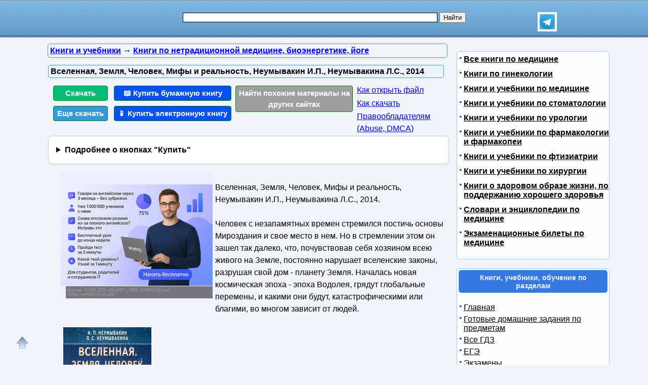

--- FILE ---
content_type: text/html; charset=utf-8
request_url: https://obuchalka.org/20210204128994/vselennaya-zemlya-chelovek-mifi-i-realnost-neumivakin-i-p-neumivakina-l-s-2014.html
body_size: 18825
content:
<!DOCTYPE html>
<html lang="ru">
<head>
<meta charset="UTF-8">
<meta name="viewport" content="width=device-width, initial-scale=1">
<base href="https://obuchalka.org/"><title>Вселенная, Земля, Человек, Мифы и реальность, Неумывакин И.П., Неумывакина Л.С., 2014</title><meta name="description" content="Скачать бесплатно pdf, djvu и купить бумажную и электронную книгу по лучшей цене со скидкой: Вселенная, Земля, Человек, Мифы и реальность, Неумывакин И.П., Неумывакина Л.С., 2014. Человек с незапамятных времен стремился постичь основы Мироздания и свое место в нем. Но в стремлении этом он зашел так далеко, что, почувствовав себя хозяином всею живого на Земле, постоянно нарушает вселенские законы, разрушая свой дом - планету Земля. Началась новая космическая эпоха - эпоха Водолея, грядут глобальные перемены, и какими они будут"><meta name="keywords" content="Неумывакин, Неумывакина, биоэнергетика, философия, эзотерика, мироздание" /><link href="/favicon.ico" rel="shortcut icon" type="image/x-icon" /><link rel="stylesheet" href="/templates/obuchalka/s169-min.css" type="text/css" /><link rel="canonical" href="https://obuchalka.org/20210204128994/vselennaya-zemlya-chelovek-mifi-i-realnost-neumivakin-i-p-neumivakina-l-s-2014.html"><meta name="revisit-after" content="1 days"><meta name="rating" content="safe for kids"><meta property="og:title" content="Вселенная, Земля, Человек, Мифы и реальность, Неумывакин И.П., Неумывакина Л.С., 2014"><meta property="og:type" content="book"><meta property="og:url" content="https://obuchalka.org/20210204128994/vselennaya-zemlya-chelovek-mifi-i-realnost-neumivakin-i-p-neumivakina-l-s-2014.html"><meta property="og:image" content="https://obuchalka.org/img/knigi/altmed/1289/128994.jpg"><meta property="og:description" content="Скачать бесплатно pdf, djvu и купить бумажную и электронную книгу по лучшей цене со скидкой: Вселенная, Земля, Человек, Мифы и реальность, Неумывакин И.П., Неумывакина Л.С., 2014. Человек с незапамятных времен стремился постичь основы Мироздания и свое место в нем. Но в стремлении этом он зашел так далеко, что, почувствовав себя хозяином всею живого на Земле, постоянно нарушает вселенские законы, разрушая свой дом - планету Земля. Началась новая космическая эпоха - эпоха Водолея, грядут глобальные перемены, и какими они будут"><meta property="og:site_name" content="Obuchalka.org - все для школьников, студентов, учащихся, преподавателей и родителей"><style>
ul#relateditemlist, ul#neweritemlist, ul#olderitemlist{
background-color: white;
}
ul#relateditemlist a, ul#neweritemlist a, ul#olderitemlist a {
  color: blue;
  font-weight: normal;
}
ul#relateditemlist a:hover, ul#neweritemlist a:hover, ul#olderitemlist a:hover {
  font-weight: normal;
}

details {
  background-color: #fff;
  border: 1px solid #ccc;
  border-radius: 8px;
  padding: 15px;
  margin-bottom: 10px;
  box-shadow: 0 2px 4px rgba(0, 0, 0, 0.05);
  transition: all 0.3s ease;
}
summary {
  cursor: pointer;
  font-size: 16px;
  font-weight: bold;
  outline: none;
}



/* контейнер для кнопок */
.buttons-group {
  display: flex;
  flex-wrap: wrap;
  gap: 8px;                /* расстояние между кнопками */
}

/* базовый стиль кнопок */
.btndwn {
  display: inline-block;
  padding: 0.6em 1.2em;
  font-size: 0.95rem;
  font-weight: 500;
  text-align: center;
  text-decoration: none;
  border-radius: 4px;       /* скругление */
  color: #fff;
  transition: opacity .2s;
}
.btndwn:hover {
  opacity: 0.85;
}

/* основная зелёная кнопка */
.btndwngrn {
  background-color: #27ae60;
}

/* второстепенная кнопка «Еще скачать» */
#clickdwn1 {
  background-color: #3498db;
}

/* кнопка «Смотреть» */
#read3 {
  background-color: #e67e22;
}

.btndwnblue-new{background-color: #0050F4 !important;}/*#008dfd #0110ea*/
.btnartsrch-new{background-color: #9E9E9E !important;}

</style>
<style>
ul.bc-list{margin:0;padding:0;list-style:none}ul.bc-list li{display:inline;margin:0;padding:0;list-style:none}
a#gotop{position:fixed;bottom:20px;left:20px;width:24px;height:24px;padding:12px;margin:0;text-decoration:none;display:none}
@media(min-width:890px){a#gotop{display:inline}}
a.btndwn,a.btndwn2{font-weight:bold;display:block;color:white;text-decoration:none;text-align:center;border:1px solid #008300}
a.btndwn{background:#07BB79;padding:3px;border-radius:4px;width:100px;float:left;margin:5px 2px}
a.btndwn2{background:#07BB79 repeat scroll;border:1px solid #07BB79;border-radius:4px;box-shadow:0 0 1px #000000;font-size:18px;padding:12px 20px;text-shadow:1px 1px 1px #009900;width:80px;margin:0 auto}
a.btndwn:hover,a.btndwn:active,a.btndwn2:hover,a.btndwn2:active{background:#0CC782}

a.btndwngrn{padding:3px;background:#009900;background:-moz-linear-gradient(top, #16CE16 0, #009900 100%);background:-webkit-gradient(linear, left top, left bottom, color-stop(0, #16CE16), color-stop(100%, #009900));background:-webkit-linear-gradient(top, #16CE16 0, #009900 100%);background:-o-linear-gradient(top, #16CE16 0, #009900 100%);background:-ms-linear-gradient(top, #16CE16 0, #009900 100%);background:linear-gradient(to bottom, #16CE16 0, #009900 100%);border:1px solid #008300}
a.btndwngrn:hover,a.btndwngrn:active,a.btndwngrn:hover,a.btndwngrn:active{background:-moz-linear-gradient(top, #16CE16 30%, #009900 100%);background:-webkit-gradient(linear, left top, left bottom, color-stop(30%, #16CE16), color-stop(100%, #009900));background:-webkit-linear-gradient(top, #16CE16 30%, #009900 100%);background:-o-linear-gradient(top, #16CE16 30%, #009900 100%);background:-ms-linear-gradient(top, #16CE16 30%, #009900 100%);background:linear-gradient(to bottom, #16CE16 30%, #009900 100%);cursor:pointer}

a.btndwnblue{padding:3px;background:#0110ea;background:-moz-linear-gradient(top, #008dfd 0, #0110ea 100%);background:-webkit-gradient(linear, left top, left bottom, color-stop(0, #008dfd), color-stop(100%, #0110ea));background:-webkit-linear-gradient(top, #008dfd 0, #0110ea 100%);background:-o-linear-gradient(top, #008dfd 0, #0110ea 100%);background:-ms-linear-gradient(top, #008dfd 0, #0110ea 100%);background:linear-gradient(to bottom, #008dfd 0, #0110ea 100%);border:1px solid #076bd2}
a.btndwnblue:hover,a.btndwnblue:active,a.btndwnblue:hover,a.btndwnblue:active{background:-moz-linear-gradient(top, #008dfd 30%, #0110ea 100%);background:-webkit-gradient(linear, left top, left bottom, color-stop(30%, #008dfd), color-stop(100%, #0110ea));background:-webkit-linear-gradient(top, #008dfd 30%, #0110ea 100%);background:-o-linear-gradient(top, #008dfd 30%, #0110ea 100%);background:-ms-linear-gradient(top, #008dfd 30%, #0110ea 100%);background:linear-gradient(to bottom, #008dfd 30%, #0110ea 100%);cursor:pointer}

a.btnartsrch{padding:3px;background:#4A8EE4;background:-moz-linear-gradient(top, #509AF9 0, #4A8EE4 100%);background:-webkit-gradient(linear, left top, left bottom, color-stop(0, #509AF9), color-stop(100%, #4A8EE4));background:-webkit-linear-gradient(top, #509AF9 0, #4A8EE4 100%);background:-o-linear-gradient(top, #509AF9 0, #4A8EE4 100%);background:-ms-linear-gradient(top, #509AF9 0, #4A8EE4 100%);background:linear-gradient(to bottom, #509AF9 0, #4A8EE4 100%);border:1px solid #076bd2}
a.btnartsrch:hover,a.btnartsrch:active,a.btnartsrch:hover,a.btnartsrch:active{background:-moz-linear-gradient(top, #509AF9 30%, #4A8EE4 100%);background:-webkit-gradient(linear, left top, left bottom, color-stop(30%, #509AF9), color-stop(100%, #4A8EE4));background:-webkit-linear-gradient(top, #509AF9 30%, #4A8EE4 100%);background:-o-linear-gradient(top, #509AF9 30%, #4A8EE4 100%);background:-ms-linear-gradient(top, #509AF9 30%, #4A8EE4 100%);background:linear-gradient(to bottom, #509AF9 30%, #4A8EE4 100%);cursor:pointer}

a.btnlink{margin:2px 2px;display:block}
#o1{display:none;position:fixed;left:0px;top:0px;width:100%;height:100%;text-align:center;z-index:1000;background-color:#AAA;filter:progid:DXImageTransform.Microsoft.Alpha(opacity=60);-moz-opacity:0.6;-khtml-opacity:0.6;opacity:0.6;zoom:1;}#o2{display:none;position:fixed;width:300px;height:360px;margin:0;left:5px;top:10px;background-color:#fff;padding:10px;text-align:center;border:solid 2px #09C;border-radius:5px;z-index:1001}#o2 ul{text-align:left}a.bttn{display:inline-block;color:white;text-decoration:none;padding:2px 6px;outline:none;border-width:2px 0;border-style:solid none;border-color:#60a3d8 #2970a9 #2970a9 #60a3d8;border-radius:6px;background:#60a3d8;transition:0.2s}a.bttn:hover{background:#5796c8}a.bttn:active{background:#9dc7e7}
#rekartright{float:right;display:block;margin:5px 25px 5px 5px;width:1px;padding:0}@media screen and (max-width:539px){#rekartright{margin:5px 0;float:none}}
#rekartleft{float:left;display:block;margin:5px 5px 5px 25px;width:1px;padding:0}@media screen and (max-width:539px){#rekartleft{margin:5px 0;float:none}}
</style>
<script async src="https://www.googletagmanager.com/gtag/js?id=UA-5868370-22"></script>
<script>
  window.dataLayer = window.dataLayer || [];
  function gtag(){dataLayer.push(arguments);}
  gtag('js', new Date());

  gtag('config', 'UA-5868370-22');
</script>

<script>
var gbookid='',d=document,actHeight=400,actWidth=320,buybookid="";
function mkAct(act,no)
{
if(act==1){gtag('event', 'art', { 'event_category': 'clickdwn', 'event_label': '128994' } );}

return true;
}
function overlay(retval){var d=document,el1=d.getElementById("o1"),el2=d.getElementById("o2");if(el1.style.display=="none"){el1.style.display="block";el2.style.display="block";} else{el1.style.display="none";el2.style.display="none";}return retval;}
function concathtml(idt,idf){var d=document,el=d.getElementById(idf);if(el) d.getElementById(idt).innerHTML=d.getElementById(idt).innerHTML+el.innerHTML;}
function oncllnk(){var d=document,bsrct="/naback/slot/4",rd=d.getElementById('reladv'),inbt=d.getElementById('inbt'); if(rd) rd.innerHTML="";concathtml('reladv','relateditemlist');concathtml('reladv','neweritemlist');concathtml('reladv','olderitemlist');if(inbt) inbt.innerHTML='<iframe name="nbt" id="nbt" width="300" height="100" src="' + bsrct + '" style="position:relative;top:0;left:0;" scrolling="no" marginwidth="0" marginheight="0" frameborder="0" vspace="0" hspace="0" allowTransparency="true"></iframe>';overlay(true);}
function addtofav(a)
{var w=window,d=document,doc_url=d.location,s=d.createElement('div').style;var isFirefox35=((navigator.userAgent.toLowerCase().indexOf('firefox')!=-1)&&(s.wordWrap!==undefined)&&(s.MozTransform!==undefined));try
{w.external.AddFavorite(doc_url,""+d.title);}
catch(e)
{if((typeof(opera)=="object")||(w.opera)||(isFirefox35))
{a.href=doc_url;a.rel="sidebar";a.title=""+d.title;return true;}
else alert('Нажмите Ctrl-D для добавления в избранное/закладки');}
return false;}
</script>
</head>
<body>

<div id="nhead">
	<div id="nhead-wrap">
		<div id="nlogo"><a href="/"><img src="/images/shared.png" alt="Учебники, ГДЗ, решебники, ЕГЭ, ГИА, экзамены, книги." title="Учебники, ГДЗ, решебники, ЕГЭ, ГИА, экзамены, книги."></a></div>
		<div id="nsearchtop"><div style="display:flex"><form action="/search.html?view=search" method="get" target="_blank" style="width:90%"><input type="text" name="text" value="" id="nsearchtop-input"><input type="hidden" name="searchid" value=""><input type="hidden" name="l10n" value="ru"><input type="hidden" name="reqenc" value="utf-8"><input type="hidden" name="web" value="0"> <input type="submit" value="Найти"></form><a href="https://t.me/uchebniki_ege_oge" rel="nofollow noopener" target="_blank"><img src="/images/telegram_logo.svg" alt="Обучалка в Телеграм" title="Обучалка в Телеграм" style="width:30px;height:30px;border:4px solid white" width="30" height="30"></a></div></div>
	</div>
</div>
<div class="clearfloat"></div>
<div id="wrapper">
	<div id="page">
		<div id="content">
<div class="scc-path">
<ul itemscope itemtype="http://schema.org/BreadcrumbList" class="bc-list"><li itemprop="itemListElement" itemscope itemtype="http://schema.org/ListItem">
<a itemprop="item" href="/knigi/">
<span itemprop="name">Книги и учебники</span></a>
<meta itemprop="position" content="1"> &rarr; 
</li>
<li itemprop="itemListElement" itemscope itemtype="http://schema.org/ListItem">
<a itemprop="item" href="/knigi-po-netradicionnoi-medicine-bioenergetike-ioge/">
<span itemprop="name">Книги по нетрадиционной медицине, биоэнергетике, йоге</span></a>
<meta itemprop="position" content="2">
</li>
</ul></div>	
	
<script>gtag('event', 'artnotlocked', { 'event_category': 's1-c159', 'event_label': '128994' } );</script>
<div class="artwrap"><div class="art"><h1>Вселенная, Земля, Человек, Мифы и реальность, Неумывакин И.П., Неумывакина Л.С., 2014</h1><div class="artnav"></div><div style="width:120px; float:left"><a class="btndwn" href="https://fileskachat.com/file/80835_803cfb63f31a76381aaec82428eaa229.html" rel="nofollow" target="_blank" onclick="return oncllnk();">Скачать</a><a id="clickdwn1" class="btndwn" style="margin-left:2px" href="https://obuchalka.org/20210204128994/vselennaya-zemlya-chelovek-mifi-i-realnost-neumivakin-i-p-neumivakina-l-s-2014.html#download" onclick="return mkAct(1,1);">Еще скачать</a></div>
<script>
buybookid='/buy/128994#bumajnaya';
</script>
<div style="width:240px;float:left"><a class="btndwn btndwnblue-new" style="margin-left:2px;width:224px" href="/buy/128994#bumajnaya" rel="nofollow" target="_blank">📖 Купить бумажную книгу</a><a class="btndwn btndwnblue-new" style="margin-left:2px;width:224px" href="/buy/128994#elektronnaya" rel="nofollow" target="_blank">📱 Купить электронную книгу</a></div><div style="width:240px;float:left"><a class="btndwn btnartsrch-new" style="margin-left:2px;width:224px" href="/searchdoc/128994" rel="nofollow" target="_blank">Найти похожие материалы на других сайтах</a></div><div style="width:180px;float:left"><a class="btnlink" style="margin-left:2px" target="_blank" href="/2013050871087/kak-razarhivirovat-i-otkrit-fail.html?utm_source=nashol&utm_medium=kak-otkrit&utm_campaign=kak-otkrit">Как открыть файл</a><a class="btnlink" style="margin-left:2px" target="_blank" href="/2013050671045/instrukciya-po-skachivaniu-failov.html?utm_source=nashol&utm_medium=kak-skachat&utm_campaign=kak-skachat">Как скачать</a><a class="btnlink" style="margin-left:2px" href="/2014011675342/informaciya-dlya-pravoobladatelei.html" rel="nofollow" target="_blank">Правообладателям (Abuse, DMСA)</a></div><div class="clearfloat"></div><details><summary>Подробнее о кнопках "Купить"</summary> <p>По кнопкам "<b>Купить бумажную книгу</b>" или "<b>Купить электронную книгу</b>" можно купить в официальных магазинах эту книгу, если она имеется в продаже, или похожую книгу. Результаты поиска формируются при помощи поисковых систем Яндекс и Google на основании названия и авторов книги.</p><p>Наш сайт не занимается продажей книг, этим занимаются вышеуказанные магазины. Мы лишь даем пользователям возможность найти эту или похожие книги в этих магазинах.</p><p>Список книг, которые предлагают магазины, можно увидеть перейдя на одну из страниц покупки, для этого надо нажать на одну из этих кнопок.</p></details><div class="content-article-text"><!--noindex-->
<div id="rekartleft"></div>
<!--/noindex-->
<br />Вселенная, Земля, Человек, Мифы и реальность, Неумывакин И.П., Неумывакина Л.С., 2014. <br /><br />Человек с незапамятных времен стремился постичь основы Мироздания и свое место в нем. Но в стремлении этом он зашел так далеко, что, почувствовав себя хозяином всею живого на Земле, постоянно нарушает вселенские законы, разрушая свой дом - планету Земля. Началась новая космическая эпоха - эпоха Водолея, грядут глобальные перемены, и какими они будут, катастрофическими или благими, во многом зависит от людей.<br /><br /><img src="/img/knigi/altmed/1289/128994.jpg" class="img-align" width="174" height="250" alt="Вселенная, Земля, Человек, Мифы и реальность, Неумывакин И.П., Неумывакина Л.С., 2014" title="Вселенная, Земля, Человек, Мифы и реальность, Неумывакин И.П., Неумывакина Л.С., 2014" /><br /><br /><br /><strong>БИОЭНЕРГЕТИЧЕСКАЯ СУЩНОСТЬ ЧЕЛОВЕКА.</strong><br />В последнее время биоэнергетика привлекает все большее внимание людей, пытающихся понять сущность человеческого бытия. Нам представляется, что наиболее приемлемой теорией, объясняющей этот процесс, является электромагнитная теория, теория Мироздания, предложенная В.Д. Шабетником. Суть этой науки заключается в том, что весь окружающий нас мир состоит из фрактальной структуры (фрактус — «дробный», «ломаный»), фундаментом которой является электрический заряд, но не масса. Масса — продукт образования электрическими зарядами (электронами, протонами, кварками и др.) всех геометрических форм физических объектов. <br /><br /><strong>СОДЕРЖАНИЕ.</strong><br /><strong>БИОЭНЕРГЕТИЧЕСКАЯ СУЩНОСТЬ ЧЕЛОВЕКА.</strong><br /><strong>ИНФОРМАЦИЯ ВЫСШЕГО КОСМИЧЕСКОГО РАЗУМА.&nbsp;&nbsp; &nbsp;</strong>&nbsp;&nbsp; &nbsp;<br />Послание людям Земли Бога Создателя Мира — Всевышнею Бога Создателя Миров.<br />Наука о Космосе.&nbsp;&nbsp; &nbsp;&nbsp;&nbsp; &nbsp;&nbsp;&nbsp; &nbsp;&nbsp;&nbsp; &nbsp;&nbsp;&nbsp; &nbsp;&nbsp;&nbsp; &nbsp;<br />Структура Космоса.&nbsp;&nbsp; &nbsp;&nbsp;&nbsp; &nbsp;&nbsp;&nbsp; &nbsp;&nbsp;&nbsp; &nbsp;&nbsp;&nbsp; &nbsp;<br />О Боге и его организме.&nbsp;&nbsp; &nbsp;&nbsp;&nbsp; &nbsp;&nbsp;&nbsp; &nbsp;&nbsp;&nbsp; &nbsp;&nbsp;&nbsp; &nbsp;&nbsp;&nbsp; &nbsp;&nbsp;&nbsp; &nbsp;&nbsp;&nbsp; &nbsp;<br />Устройство Духовного мира и иерархия Богов.<br />О Боге.&nbsp;&nbsp; &nbsp;&nbsp;&nbsp; &nbsp;<br />О каналах информации в Духовном мире.&nbsp;&nbsp; &nbsp;<br />О Боге над планетой обитания.&nbsp;&nbsp; &nbsp;&nbsp;&nbsp; &nbsp;&nbsp;&nbsp; &nbsp;&nbsp;&nbsp; &nbsp;&nbsp;&nbsp; &nbsp;&nbsp;&nbsp; &nbsp;<br />О Божках и строе во имя каждого человека.&nbsp;&nbsp; &nbsp;<br />О существовании Духовного мира Космоса, науке и законах в Космосе.&nbsp;&nbsp; &nbsp;<br />Об орбитах и обители человеческих душ.&nbsp;&nbsp; &nbsp;&nbsp;&nbsp; &nbsp;&nbsp;&nbsp; &nbsp;&nbsp;&nbsp; &nbsp;<br />Обращение Бога Энергии к людям планеты Земля.&nbsp;&nbsp; &nbsp;&nbsp;&nbsp; &nbsp;<br />Жизнь человека в Космосе.<br />Цивилизации на планете Земля.&nbsp;&nbsp; &nbsp;&nbsp;&nbsp; &nbsp;&nbsp;&nbsp; &nbsp;<br />Предупреждение о глобальных катаклизмах на Земле.&nbsp;&nbsp; &nbsp;&nbsp;&nbsp; &nbsp;<br />О ядерных взрывах на Земле.&nbsp;&nbsp; &nbsp;&nbsp;&nbsp; &nbsp;&nbsp;&nbsp; &nbsp;&nbsp;&nbsp; &nbsp;&nbsp;&nbsp; &nbsp;&nbsp;&nbsp; &nbsp;&nbsp;&nbsp; &nbsp;&nbsp;&nbsp; &nbsp;&nbsp;&nbsp; &nbsp;&nbsp;&nbsp; &nbsp;&nbsp;&nbsp; &nbsp;&nbsp;&nbsp; &nbsp;&nbsp;&nbsp; &nbsp;&nbsp;&nbsp; &nbsp;Обращение к людям Иисуса Христа.&nbsp;&nbsp; &nbsp;&nbsp;&nbsp; &nbsp;&nbsp;&nbsp; &nbsp;&nbsp;&nbsp; &nbsp;&nbsp;&nbsp; &nbsp;&nbsp;&nbsp; &nbsp;&nbsp;&nbsp; &nbsp;&nbsp;&nbsp; &nbsp;&nbsp;&nbsp; &nbsp;&nbsp;&nbsp; &nbsp;<br />Обращение Бога мира к людям Земли.&nbsp;&nbsp; &nbsp;&nbsp;&nbsp; &nbsp;&nbsp;&nbsp; &nbsp;&nbsp;&nbsp; &nbsp;&nbsp;&nbsp; &nbsp;&nbsp;&nbsp; &nbsp;&nbsp;&nbsp; &nbsp;&nbsp;&nbsp; &nbsp;&nbsp;&nbsp; &nbsp;&nbsp;&nbsp; &nbsp;<br />Предостережения людям Земли.&nbsp;&nbsp; &nbsp;&nbsp;&nbsp; &nbsp;&nbsp;&nbsp; &nbsp;&nbsp;&nbsp; &nbsp;&nbsp;&nbsp; &nbsp;&nbsp;&nbsp; &nbsp;&nbsp;&nbsp; &nbsp;<br />О значении Луны для человечества Земли.&nbsp;&nbsp; &nbsp;&nbsp;&nbsp; &nbsp;&nbsp;&nbsp; &nbsp;&nbsp;&nbsp; &nbsp;&nbsp;&nbsp; &nbsp;<br />Запретные темы для людей в науке и технике.&nbsp;&nbsp; &nbsp;&nbsp;&nbsp; &nbsp;&nbsp;&nbsp; &nbsp;&nbsp;&nbsp; &nbsp;&nbsp;&nbsp; &nbsp;&nbsp;&nbsp; &nbsp;&nbsp;&nbsp; &nbsp;&nbsp;&nbsp; &nbsp;<br />О возможностях развития цивилизации.&nbsp;&nbsp; &nbsp;&nbsp;&nbsp; &nbsp;&nbsp;&nbsp; &nbsp;&nbsp;&nbsp; &nbsp;&nbsp;&nbsp; &nbsp;&nbsp;&nbsp; &nbsp;&nbsp;&nbsp; &nbsp;&nbsp;&nbsp; &nbsp;<br />Будущее планеты Земля.&nbsp;&nbsp; &nbsp;&nbsp;&nbsp; &nbsp;&nbsp;&nbsp; &nbsp;&nbsp;&nbsp; &nbsp;&nbsp;&nbsp; &nbsp;&nbsp;&nbsp; &nbsp;&nbsp;&nbsp; &nbsp;&nbsp;&nbsp; &nbsp;&nbsp;&nbsp; &nbsp;<br />Что будет происходить на планете Земля в течение 1999 -2002 гг.&nbsp;&nbsp; &nbsp;&nbsp;&nbsp; &nbsp;&nbsp;&nbsp; &nbsp;&nbsp;&nbsp; &nbsp;&nbsp;&nbsp; &nbsp;<br />О геопатогенных излучениях — энергетических потоках «Земля Небо», «Небо Земля». <br />Причины раковых заболеваний.&nbsp;&nbsp; &nbsp;&nbsp;&nbsp; &nbsp;&nbsp;&nbsp; &nbsp;&nbsp;&nbsp; &nbsp;&nbsp;&nbsp; &nbsp;&nbsp;&nbsp; &nbsp;&nbsp;&nbsp; &nbsp;&nbsp;&nbsp; &nbsp;&nbsp;&nbsp; &nbsp;<br />Главный закон Космоса.&nbsp;&nbsp; &nbsp;<br />Что такое раковая болезнь? Ее возникновение и лечение.&nbsp;&nbsp; &nbsp;<br />О контактерах, экстрасенсах и ясновидящих.&nbsp;&nbsp; &nbsp;&nbsp;&nbsp; &nbsp;&nbsp;&nbsp; &nbsp;&nbsp;&nbsp; &nbsp;&nbsp;&nbsp; &nbsp;&nbsp;&nbsp; &nbsp;<br />Неопознанные летающие объекты (НЛО).&nbsp;&nbsp; &nbsp;&nbsp;&nbsp; &nbsp;<br />Информация о народе майя.&nbsp;&nbsp; &nbsp;&nbsp;&nbsp; &nbsp;&nbsp;&nbsp; &nbsp;&nbsp;&nbsp; &nbsp;&nbsp;&nbsp; &nbsp;&nbsp;&nbsp; &nbsp;&nbsp;&nbsp; &nbsp;&nbsp;&nbsp; &nbsp;<br />Что такое «Шамбала».&nbsp;&nbsp; &nbsp;<br />Что такое «Тунгусский метеорит».&nbsp;&nbsp; &nbsp;&nbsp;&nbsp; &nbsp;<br />Общие законы Космоса.&nbsp;&nbsp; &nbsp;&nbsp;&nbsp; &nbsp;&nbsp;&nbsp; &nbsp;<br />Законы Телесной жизни.&nbsp;&nbsp; &nbsp;&nbsp;&nbsp; &nbsp;&nbsp;&nbsp; &nbsp;&nbsp;&nbsp; &nbsp;&nbsp;&nbsp; &nbsp;&nbsp;&nbsp; &nbsp;&nbsp;&nbsp; &nbsp;&nbsp;&nbsp; &nbsp;<br />Другие формы Телесной жизни.<br />Микромир. Простейшие организмы.&nbsp;&nbsp; &nbsp;&nbsp;&nbsp; &nbsp;&nbsp;&nbsp; &nbsp;&nbsp;&nbsp; &nbsp;&nbsp;&nbsp; &nbsp;&nbsp;&nbsp; &nbsp;&nbsp;&nbsp; &nbsp;&nbsp;&nbsp; &nbsp;&nbsp;&nbsp; &nbsp;<br />Дополнение к теме о космическом пространстве.&nbsp;&nbsp; &nbsp;<br />Послание людям Земли Всевышнего Бога Создателя Миров в связи с наступлением нового тысячелетия.&nbsp;&nbsp; &nbsp;&nbsp;&nbsp; &nbsp;&nbsp;&nbsp; &nbsp;&nbsp;&nbsp; &nbsp;&nbsp;&nbsp; &nbsp;<br /><strong>ЗАКЛЮЧЕНИЕ.&nbsp;&nbsp; &nbsp;</strong><br />Эзотерика — религия - наука.<br />Человек и его место в Мироздании.<br /><br />
<br><div id="download"></div>
<div class="rekl-download-art">
<div id="yandex_rtb_R-A-1957248-2" style="min-height:250px"></div>
</div>
<br><span class="download-text">Бесплатно скачать электронную книгу в удобном формате, смотреть и читать:</span>

<br><a href="https://fileskachat.com/file/80835_803cfb63f31a76381aaec82428eaa229.html" class="link-in-content" style="font-weight:bold;" rel="nofollow" target="_blank" onclick="return oncllnk();">Скачать книгу Вселенная, Земля, Человек, Мифы и реальность, Неумывакин И.П., Неумывакина Л.С., 2014</a> - fileskachat.com, быстрое и бесплатное скачивание.<br><br><a href="https://fileskachat.com/file/80835_803cfb63f31a76381aaec82428eaa229.html" rel="nofollow" class="btndwn2" style="width:200px;padding:10px 10px;font-size:18px" target="_blank" onclick="return oncllnk();">Скачать djvu</a><br><span>Ниже можно купить эту книгу, если она есть в продаже, и похожие книги по лучшей цене со скидкой с доставкой по всей России.</span><a class="btndwn btndwnblue" style="width:200px;float:none;height:33px;margin: 0 auto; padding:10px 10px;font-size:22px" href="/buy/128994#bumajnaya" rel="nofollow" target="_blank">Купить книги</a><div class="clearfloat"></div><br><div style="float:left;height:40px;margin: 0 20px"><a href="/2013050671045/instrukciya-po-skachivaniu-failov.html" target="_blank">Как скачать файл</a></div> <div style="float:left;height:40px;margin: 0 20px"><a href="/2013050871087/kak-razarhivirovat-i-otkrit-fail.html" target="_blank">Как открыть файл</a></div> <div style="float:left;height:40px;margin: 0 20px"><a href="/2014011675342/informaciya-dlya-pravoobladatelei.html" rel="nofollow" target="_blank">Правообладателям</a></div> <div class="clearfloat"></div><br>
<div id="read"></div><br><a class="link-in-content" onclick="return oncllnk();" target="_blank" href="https://yadi.sk/i/Lzk0I2tFsd4dhw" title="Вселенная, Земля, Человек, Мифы и реальность, Неумывакин И.П., Неумывакина Л.С., 2014">Скачать</a>
 - djvu - Яндекс.Диск.<div class="artdat1" style="margin-top:30px">Дата публикации: <time datetime="2021-02-04T13:06:30+0000">04.02.2021 13:06 UTC</time></div>
<br>
<!--noindex-->
<div class="clearfloat"> </div>
<br/>
<div id="yashare" class="ya-share2" data-yashareL10n="ru" data-services="vkontakte,odnoklassniki,moimir,viber,telegram,skype,twitter" data-yashareTheme="counter" data-limit="9"></div>
<br/>
<!--/noindex-->

<br>
<br>
<!--noindex-->
<b>Теги:</b> 
<!--/noindex-->
<a href="/tag/neumivakin/" title="Неумывакин" rel="tag">Неумывакин</a> :: <a href="/tag/neumivakina/" title="Неумывакина" rel="tag">Неумывакина</a> :: <a href="/tag/bioenergetika/" title="биоэнергетика" rel="tag">биоэнергетика</a> :: <a href="/tag/filosofiya/" title="философия" rel="tag">философия</a> :: <a href="/tag/ezoterika/" title="эзотерика" rel="tag">эзотерика</a> :: <a href="/tag/mirozdanie/" title="мироздание" rel="tag">мироздание</a><br><br><div class="rel-block"><hr />
<h3 class="related">Смотрите также учебники, книги и учебные материалы:</h3><ul id="relateditemlist" style="list-style: none; background-color: #f2f4fb;"><li style="display: flex; flex-direction: row; margin-top: 10px; border-radius: 4px; padding: 8px; box-sizing: border-box; background: white;"><a href="/20210204128988/bioenergeticheskaya-suschnost-cheloveka-mifi-i-realnost-neumivakin-i-p-2012.html"><img src="/img/knigi/altmed/1289/128988.jpg" alt="Биоэнергетическая сущность человека, Мифы и реальность, Неумывакин И.П., 2012" width="150" height="220" style="width: 150px; height: auto;"></a><div style="display: flex; flex-direction: column; padding-left: 10px"><a href="/20210204128988/bioenergeticheskaya-suschnost-cheloveka-mifi-i-realnost-neumivakin-i-p-2012.html">Биоэнергетическая сущность человека, Мифы и реальность, Неумывакин И.П., 2012</a></div></li><li style="display: flex; flex-direction: row; margin-top: 10px; border-radius: 4px; padding: 8px; box-sizing: border-box; background: white;"><a href="/20251211173885/tolkovii-slovar-po-okkultizmu-ezoterike-i-parapsihologii-stepanov-a-m.html"><img src="/img/slovar/slovari/1738/173885.jpg" alt="Толковый словарь по оккультизму, эзотерике и парапсихологии, Степанов А.М." width="150" height="220" style="width: 150px; height: auto;"></a><div style="display: flex; flex-direction: column; padding-left: 10px"><a href="/20251211173885/tolkovii-slovar-po-okkultizmu-ezoterike-i-parapsihologii-stepanov-a-m.html">Толковый словарь по оккультизму, эзотерике и парапсихологии, Степанов А.М.</a></div></li><li style="display: flex; flex-direction: row; margin-top: 10px; border-radius: 4px; padding: 8px; box-sizing: border-box; background: white;"><a href="/20250712171321/kritika-chistogo-razuma-kant-i-1994.html"><img src="/img/knigi/filosofiya/1713/171321.jpg" alt="Критика чистого разума, Кант И., 1994" width="150" height="220" style="width: 150px; height: auto;"></a><div style="display: flex; flex-direction: column; padding-left: 10px"><a href="/20250712171321/kritika-chistogo-razuma-kant-i-1994.html">Критика чистого разума, Кант И., 1994</a></div></li><li style="display: flex; flex-direction: row; margin-top: 10px; border-radius: 4px; padding: 8px; box-sizing: border-box; background: white;"><a href="/20250312169149/ioga-vse-sekreti-krasoti-omolojeniya-zdorovya-matveev-s-a-2015.html"><img src="/img/knigi/altmed/1691/169149.jpg" alt="Йога, Все секреты красоты, омоложения, здоровья, Матвеев С.А., 2015" width="150" height="220" style="width: 150px; height: auto;"></a><div style="display: flex; flex-direction: column; padding-left: 10px"><a href="/20250312169149/ioga-vse-sekreti-krasoti-omolojeniya-zdorovya-matveev-s-a-2015.html">Йога, Все секреты красоты, омоложения, здоровья, Матвеев С.А., 2015</a></div></li></ul><div id="neweritemtitle">Следующие учебники и книги:</div><ul id="neweritemlist" style="list-style: none; background-color: #f2f4fb;"><li style="display: flex; flex-direction: row; margin-top: 10px; border-radius: 4px; padding: 8px; box-sizing: border-box; background: white;"><a href="/20210207129060/ioga-evtimov-v-1986.html"><img src="/img/knigi/altmed/1290/129060.jpg" alt="Йога, Евтимов В., 1986" width="150" height="220" style="width: 150px; height: auto;"></a><div style="display: flex; flex-direction: column; padding-left: 10px"><a href="/20210207129060/ioga-evtimov-v-1986.html">Йога, Евтимов В., 1986</a></div></li><li style="display: flex; flex-direction: row; margin-top: 10px; border-radius: 4px; padding: 8px; box-sizing: border-box; background: white;"><a href="/20210207129043/chelovek-i-zakoni-ego-jizni-mifi-i-realnost-neumivakin-i-p-2014.html"><img src="/img/knigi/altmed/1290/129043.jpg" alt="Человек и законы его жизни, Мифы и реальность, Неумывакин И.П., 2014" width="150" height="220" style="width: 150px; height: auto;"></a><div style="display: flex; flex-direction: column; padding-left: 10px"><a href="/20210207129043/chelovek-i-zakoni-ego-jizni-mifi-i-realnost-neumivakin-i-p-2014.html">Человек и законы его жизни, Мифы и реальность, Неумывакин И.П., 2014</a></div></li><li style="display: flex; flex-direction: row; margin-top: 10px; border-radius: 4px; padding: 8px; box-sizing: border-box; background: white;"><a href="/20210207129039/uprajneniya-iogi-dlya-glaz-iog-ramanantata-2011.html"><img src="/img/knigi/altmed/1290/129039.jpg" alt="Упражнения йоги для глаз, Йог Раманантата, 2011" width="150" height="220" style="width: 150px; height: auto;"></a><div style="display: flex; flex-direction: column; padding-left: 10px"><a href="/20210207129039/uprajneniya-iogi-dlya-glaz-iog-ramanantata-2011.html">Упражнения йоги для глаз, Йог Раманантата, 2011</a></div></li><li style="display: flex; flex-direction: row; margin-top: 10px; border-radius: 4px; padding: 8px; box-sizing: border-box; background: white;"><a href="/20210205129013/ioga-dlya-vseh-put-k-zdorovu-kristensen-e-2012.html"><img src="/img/knigi/altmed/1290/129013.jpg" alt="Йога для всех, Путь к здоровью, Кристенсэн Э., 2012" width="150" height="220" style="width: 150px; height: auto;"></a><div style="display: flex; flex-direction: column; padding-left: 10px"><a href="/20210205129013/ioga-dlya-vseh-put-k-zdorovu-kristensen-e-2012.html">Йога для всех, Путь к здоровью, Кристенсэн Э., 2012</a></div></li></ul><div id="olderitemtitle">Предыдущие статьи:</div><ul id="olderitemlist" style="list-style: none; background-color: #f2f4fb;"><li style="display: flex; flex-direction: row; margin-top: 10px; border-radius: 4px; padding: 8px; box-sizing: border-box; background: white;"><a href="/20210203128954/sekret-vechnoi-molodosti-ioga-dervishei-laor-i-griffnt-e-t-tiloh-e-2010.html"><img src="/img/knigi/altmed/1289/128954.jpg" alt="Секрет вечной молодости, Йога дервишей, Лаор И., Гриффнт Э.Т., Тилох Э., 2010" width="150" height="220" style="width: 150px; height: auto;"></a><div style="display: flex; flex-direction: column; padding-left: 10px"><a href="/20210203128954/sekret-vechnoi-molodosti-ioga-dervishei-laor-i-griffnt-e-t-tiloh-e-2010.html">Секрет вечной молодости, Йога дервишей, Лаор И., Гриффнт Э.Т., Тилох Э., 2010</a></div></li><li style="display: flex; flex-direction: row; margin-top: 10px; border-radius: 4px; padding: 8px; box-sizing: border-box; background: white;"><a href="/20210203128943/in-ioga-polnii-kurs-ochischenie-i-ozdorovlenie-organizma-na-vseh-urovnyah-klark-b-2019.html"><img src="/img/knigi/altmed/1289/128943.jpg" alt="Инь-йога, полный курс, Очищение и оздоровление организма на всех уровнях, Кларк Б., 2019" width="150" height="220" style="width: 150px; height: auto;"></a><div style="display: flex; flex-direction: column; padding-left: 10px"><a href="/20210203128943/in-ioga-polnii-kurs-ochischenie-i-ozdorovlenie-organizma-na-vseh-urovnyah-klark-b-2019.html">Инь-йога, полный курс, Очищение и оздоровление организма на всех уровнях, Кларк Б., 2019</a></div></li><li style="display: flex; flex-direction: row; margin-top: 10px; border-radius: 4px; padding: 8px; box-sizing: border-box; background: white;"><a href="/20210118128516/metod-aktivacii-celitelnih-tochek-taina-medicini-vostoka-lao-min-koval-d-2019.html"><img src="/img/knigi/altmed/1285/128516.jpg" alt="Метод активации целительных точек, Тайна медицины Востока, Лао Минь, Коваль Д., 2019" width="150" height="220" style="width: 150px; height: auto;"></a><div style="display: flex; flex-direction: column; padding-left: 10px"><a href="/20210118128516/metod-aktivacii-celitelnih-tochek-taina-medicini-vostoka-lao-min-koval-d-2019.html">Метод активации целительных точек, Тайна медицины Востока, Лао Минь, Коваль Д., 2019</a></div></li><li style="display: flex; flex-direction: row; margin-top: 10px; border-radius: 4px; padding: 8px; box-sizing: border-box; background: white;"><a href="/20210117128475/processing-pri-boleznyah-i-travmah-matveev-o-v-2020.html"><img src="/img/knigi/altmed/1284/128475.jpg" alt="Процессинг при болезнях и травмах, Матвеев О.В., 2020" width="150" height="220" style="width: 150px; height: auto;"></a><div style="display: flex; flex-direction: column; padding-left: 10px"><a href="/20210117128475/processing-pri-boleznyah-i-travmah-matveev-o-v-2020.html">Процессинг при болезнях и травмах, Матвеев О.В., 2020</a></div></li></ul><div id="prev_next_buttom"><span class="extranews_priviuospage"><a href="/20210207129062/celitelnoe-plamya-svechi-kulikova-v-n-2010.html" title="Целительное пламя свечи, Куликова В.Н., 2010">&lt;&lt; Предыдущая статья</a></span><span class="extranews_nextpage"><a href="/20210117128473/lechenie-po-bolotovu-na-kajdii-den-kalendar-na-2021-god-bolotov-b-pogojev-g-2020.html" title="Лечение по Болотову на каждый день, Календарь на 2021 год, Болотов Б., Погожев Г., 2020">Следующая статья &gt;&gt;</a></span></div><hr /></div></div><br></div></div><span class="article_separator">&nbsp;</span><br>
			<br><br><div class="clearfloat">&nbsp;</div>
		</div>
		<div id="page-bar-r">
<!--noindex--><div style="margin:0 0 10px;padding:0;width:100%" id="reklright240ya">
<div id="yandex_rtb_R-A-1957248-1"></div>
</div><!--/noindex-->
<div class="sb">
<ul class="relatedcats"><li><a href="/vse-knigi-po-medicine/">Все книги по медицине</a></li><li><a href="/knigi-po-ginekologii/">Книги по гинекологии</a></li><li><a href="/knigi-medicina/">Книги и учебники по медицине</a></li><li><a href="/knigi-po-stomatologii/">Книги и учебники по стоматологии</a></li><li><a href="/knigi-po-urologii/">Книги и учебники по урологии</a></li><li><a href="/knigi-po-farmakologii-farmakopei/">Книги и учебники по фармакологии и фармакопеи</a></li><li><a href="/knigi-po-ftiziatrii/">Книги и учебники по фтизиатрии</a></li><li><a href="/knigi-po-hirurgii/">Книги и учебники по хирургии</a></li><li><a href="/knigi-po-zdorovu/">Книги о здоровом образе жизни, по поддержанию хорошего здоровья</a></li><li><a href="/medicina-medicinskie-slovari-enciklopedii-i-spravochniki/">Словари и энциклопедии по медицине</a></li><li><a href="/ekzameni-po-medicine/">Экзаменационные билеты по медицине</a></li></ul><br /></div><br />

<div class="sb"><h3>Книги, учебники, обучение по разделам</h3><br />
<ul class="menu"><li><a href="/">Главная</a></li><li><a href="/sect/gotovie-domashnie-zadaniya-gdz/">Готовые домашние задания по предметам</a></li><li><a href="/gdz/index.html">Все ГДЗ</a></li><li><a href="/ege/">ЕГЭ</a></li><li><a href="/ekzameni/index.html">Экзамены</a></li><li><a href="/nauka-i-obuchenie/">Наука и обучение, презентации, для преподавателей, школьников и студентов</a></li><li class="active"><a href="/knigi/">Книги и учебники</a><ul><li><a href="/doshkolnikam/">Дошкольникам</a></li><li><span class="separator">Школьникам и студентам</span></li><li><a href="/knigi-po-matematike/">Математика</a></li><li><a href="/knigi-po-russkomu-yaziku/">Русский язык</a></li><li><a href="/knigi-russkaya-literatura/">Литература</a></li><li><a href="/knigi-po-fizike/">Физика</a></li><li><a href="/informatika-i-komputeri/">Информатика и компьютеры</a></li><li><a href="/knigi-po-himii/">Химия</a></li><li><a href="/knigi-po-biologii/">Биология</a></li><li><a href="/knigi-po-politologii/">Политология</a></li><li><a href="/knigi-dlya-detei/">Для детей</a></li><li><a href="/knigi-po-iskusstvovedeniu/">Искусствоведение</a></li><li><a href="/knigi-po-tehnologii/">Технология</a></li><li><a href="/knigi-po-sociologii/">Социология</a></li><li><a href="/knigi-po-pedagogike/">Педагогика</a></li><li><a href="/pravila-dorojnogo-dvijeniya/">Правила дорожного движения</a></li><li><a href="/knigi-po-anatomii/">Анатомия</a></li><li><a href="/knigi-po-botanike/">Ботаника</a></li><li><a href="/hudojestvennaya-literatura/">Художественная литература</a></li><li><a href="/knigi-po-ritorike/">Риторика</a></li><li><a href="/knigi-po-obj/">ОБЖ</a></li><li><a href="/knigi-po-istorii/">История</a></li><li><a href="/knigi-po-chercheniu/">Черчение</a></li><li><a href="/knigi-po-psihologii/">Психология</a></li><li><a href="/knigi-po-filosofii/">Философия</a></li><li><a href="/knigi-urisprudenciya-i-pravo/">Право и юриспруденция</a></li><li><a href="/knigi-po-astronomii/">Астрономия</a></li><li><a href="/knigi-po-fizkulture/">Физкультура</a></li><li><a href="/knigi-po-muzike/">Музыка</a></li><li><a href="/knigi-po-ekologii/">Экология</a></li><li><a href="/knigi-po-religii/">Религия, теология, религиоведение</a></li><li><a href="/knigi-obschestvoznanie/">Обществознание</a></li><li><a href="/knigi-po-paleontologii/">Палеонтология</a></li><li><a href="/knigi-po-geografii/">География</a></li><li><a href="/knigi-po-estestvoznaniu/">Естествознание</a></li><li><a href="/zarubejnaya-literatura/">Зарубежная литература</a></li><li><a href="/knigi-dlya-studentov-i-shkolnikov/">Студентам и школьникам</a></li><li><a href="/knigi-po-kulturologii/">Культурология</a></li><li><a href="/knigi-dlya-roditelei/">Для родителей</a></li><li><a href="/nauchnaya-literatura/">Научная литература</a></li><li><a href="/knigi-po-risovaniu-i-izobrazitelnomu-iskusstvu/">Рисование и изобразительное искусство</a></li><li><a href="/soprotivlenie-materialov/">Сопротивление материалов</a></li><li><span class="separator">Иностранные  языки</span></li><li><a href="/knigi-po-angliiskomu-yaziku/">Английский язык</a></li><li><a href="/knigi-po-francuzskomu-yaziku/">Французский язык</a></li><li><a href="/knigi-po-ispanskomu-yaziku/">Испанский язык</a></li><li><a href="/knigi-po-nemeckomu-yaziku/">Немецкий язык</a></li><li><a href="/knigi-po-italyanskomu-yaziku/">Итальянский язык</a></li><li><a href="/knigi-po-latinskomu-yaziku/">Латинский язык</a></li><li><a href="/knigi-po-ukrainskomu-yaziku/">Украинский язык</a></li><li><a href="/knigi-po-belorusskomu-yaziku/">Белорусский язык</a></li><li><a href="/knigi-po-armyanskomu-yaziku/">Армянский язык</a></li><li><a href="/knigi-po-tatarskomu-yaziku/">Татарский язык</a></li><li><a href="/knigi-po-uzbekskomu-yaziku/">Узбекский язык</a></li><li><a href="/knigi-po-koreiskomu-yaziku/">Корейский язык</a></li><li><a href="/knigi-po-krimsko-tatarskomu-yaziku/">Крымско-татарский язык</a></li><li><a href="/knigi-po-azerbaidjanskomu-yaziku/">Азербайджанский язык</a></li><li><a href="/knigi-po-arabskomu-yaziku/">Арабский язык</a></li><li><a href="/knigi-po-tureckomu-yaziku/">Турецкий язык</a></li><li><a href="/knigi-po-kazahskomu-yaziku/">Казахский язык</a></li><li><a href="/knigi-po-grecheskomu-yaziku/">Греческий язык</a></li><li><a href="/knigi-po-latishskomu-yaziku/">Латышский язык</a></li><li><a href="/knigi-po-polskomu-yaziku/">Польский язык</a></li><li><a href="/knigi-po-portugalskomu-yaziku/">Португальский язык</a></li><li><a href="/knigi-po-cheshskomu-yaziku/">Чешский язык</a></li><li><a href="/knigi-po-shvedskomu-yaziku/">Шведский язык</a></li><li><a href="/knigi-po-yaponskomu-yaziku/">Японский язык</a></li><li><a href="/knigi-po-donskim-kazachim-govoram/">Донской казачий говор</a></li><li><a href="/knigi-po-ivritu/">Иврит</a></li><li><a href="/knigi-po-kitaiskomu-yaziku/">Китайский язык</a></li><li><a href="/knigi-po-finskomu-yaziku/">Финский язык</a></li><li><a href="/knigi-po-yazikoznaniu/">Языкознание</a></li><li><a href="/knigi-po-gruzinskomu-yaziku/">Грузинский язык</a></li><li><a href="/knigi-po-kirgizskomu-yaziku/">Киргизский язык</a></li><li><a href="/knigi-po-turkmenskomu-yaziku/">Туркменский язык</a></li><li><a href="/knigi-po-karakalpakskomu-yaziku/">Каракалпакский язык</a></li><li><a href="/knigi-po-tadjikskomu-yaziku/">Таджикский язык</a></li><li><span class="separator">Экономика</span></li><li><a href="/knigi-po-menedjmentu/">Менеджмент</a></li><li><a href="/knigi-po-marketingu/">Маркетинг</a></li><li><a href="/knigi-po-ekonomike/">Экономика</a></li><li><a href="/knigi-po-finansam/">Финансы</a></li><li><a href="/knigi-po-buhgalterii/">Бухгалтерия</a></li><li><a href="/knigi-po-biznesu/">Бизнес</a></li><li><a href="/knigi-po-predprinimatelstvu/">Предпринимательство</a></li><li><a href="/knigi-po-tovarovedeniu/">Товароведение</a></li><li><span class="separator">Прочее</span></li><li><a href="/knigi-po-ezoterike/">Эзотерика</a></li><li><a href="/knigi-dlya-fotolubitelei/">Фотолюбителям</a></li><li><a href="/hobbi-i-razvlecheniya/">Хобби и развлечения</a></li><li><a href="/knigi-po-elektronike-i-elektrotehnike/">Электроника и электротехника</a></li><li><a href="/knigi-po-farmakologii-farmakopei/">Фармакология, фармакопея</a></li><li><a href="/knigi-po-nanotehnologiyam/">Нанотехнологии</a></li><li><a href="/knigi-dlya-avtomobilistov-avtolubitelei/">Автомобили, для автомобилистов, автолюбителей</a></li><li><a href="/knigi-o-samoletah-samoletostroenii/">Самолеты, самолетостроение</a></li><li><a href="/knigi-dlya-ohotnikov-ob-ohote/">Охотникам</a></li><li><a href="/knigi-o-mobilnih-telefonah/">Мобильные телефоны</a></li><li><a href="/knigi-po-stroitelstvu-i-remontu/">Строительство и ремонт</a></li><li><a href="/knigi-po-tehnologiyam-obrabotki-tkani/">Технологии обработки ткани</a></li><li><a href="/knigi-po-tehnologiyam-obrabotki-pischevih-produktov/">Технологии обработки пищевых продуктов</a></li><li><a href="/knigi-po-tehnologiyam-obrabotki-drevesini/">Технологии обработки древесины</a></li><li><a href="/knigi-po-tehnologii-selskohozyaistvennogo-proizvodstva/">Технологии сельскохозяйственного производства</a></li><li><a href="/knigi-po-geologii/">Геология</a></li><li><a href="/zakaz-knig/">Заказ книг</a></li><li><a href="/java-knigi/">Java книги</a></li><li><a href="/knigi-po-mashinostroeniu/">Машиностроение</a></li><li><a href="/knigi-dlya-jenschin/">Для женщин</a></li><li><a href="/20100228176/kupit-knigu.html">Купить книги</a></li><li><a href="/razvitie-sposobnostei/">Развитие способностей</a></li><li><a href="/knigi-o-shahmatah-shahmatistah/">Шахматы, шахматисты</a></li><li><a href="/knigi-po-programmirovaniu/">Программирование</a></li><li><a href="/knigi-medicina/">Медицина</a></li><li><a href="/knigi-dlya-specslujb-o-specslujbah/">Спецслужбам и о спецслужбах</a></li><li id="current" class="active"><a href="/knigi-po-netradicionnoi-medicine-bioenergetike-ioge/">Нетрадиционная медицина, биоэнергетика, йога</a></li><li><a href="/fantastika/">Фантастика</a></li><li><a href="/knigi-1s-predpriyatie-7-7-8-x/">1С Предприятие 7.7, 8.x</a></li><li><a href="/knigi-po-veb-dizainu-css-html-sozdanie-veb-saitov-verstka-stili-razmetka-web-stranic/">Веб-дизайн, CSS, HTML</a></li><li><a href="/knigi-dlya-mujchin/">Для мужчин</a></li><li><a href="/knigi-dlya-ribolovov/">Рыболовам</a></li><li><a href="/knigi-po-seksu-erotike/">Эротика, секс</a></li><li><a href="/slovari-enciklopedii/">Словари, энциклопедии</a></li><li><a href="/knigi-bezopasnost/">Безопасность</a></li><li><a href="/knigi-po-kulinarii/">Кулинария</a></li><li><a href="/knigi-po-boevim-iskusstvam/">Боевые искусства</a></li></ul></li><li><a href="/elektronnie-slovari/index.html">Энциклопедии, словари, справочники</a></li><li><a href="/vse-knigi/">Все книги</a></li><li><a href="/informaciya-o-saite/">Другое</a></li><li><a href="/search.html?view=search">Найти</a></li><li><a href="/obratnaya-svyaz/administrator-html.html">Обратная связь</a></li></ul><br /></div><br />
			
<div class="sb"><h3>Не нашёл? Найди:</h3><br />
<div class="search">
<form action="index.php" method="post">
<input name="searchword" id="mod_search_searchword" maxlength="20" class="inputbox" type="text" size="20" value="search"  onblur="if(this.value=='') this.value='search';" onfocus="if(this.value=='search') this.value='';" /><input type="submit" value="Найти" class="button" onclick="this.form.searchword.focus();"/>	<input type="hidden" name="task"   value="search" />
	<input type="hidden" name="option" value="com_search" />
</form>
</div>
<br /></div><br />
<br>2026-01-14 23:38:53<br><br>			<div class="clearfloat">&nbsp;</div>
		</div>
		<div class="clearfloat">&nbsp;</div>
	</div>
<div class="clearfloat">&nbsp;</div>

<div id="footer">
<p style="font-size:14px">
<a href="/obratnaya-svyaz/administrator-html.html" rel="nofollow">Контакты<br><br>Contact us, DMCA, Abuse.</a><br><br><a href="/" title="Учебники и Книги">Obuchalka.org</a> Учебники, книги, учебные материалы. Все для школьников, студентов, учащихся, преподавателей и родителей.<br> © Obuchalka.org. 2026</p>
</div>
</div>

<div id="dmes2"></div>
<script>
(function()
{
var d=document,docElem=d.documentElement,w=window,initDone=false,b=d.body;

function wrtdlgth()
{
var bookbuyhtml = "";
if(buybookid!="") bookbuyhtml='<a class="btndwn btndwnblue" style="width:200px;float:none;height:30px;margin: 0 auto; padding:10px 10px;font-size:22px" href="' + buybookid + '" rel="nofollow" target="_blank">Купить эту книгу</a><div class="clearfloat"></div><br>';
var rklt='<div style="width:300px;height:100px" id="inbt"></div>';
if( bookbuyhtml!="" )
{
	rklt='<div style="width:300px;height:90px" id="inbtbookby">' + bookbuyhtml + '</div>';
}

d.getElementById('dmes2').innerHTML='<!--noindex--><div id="o1" style="display:none"></div>'
+'<div id="o2" style="display:none"><p>Спасибо за посещение сайта <a href="/?ret=333">Obuchalka.org</a>'+rklt+'<div style="overflow:auto;height:150px;position:relative"><b>Смотрите также похожие статьи:</b><ul id="reladv"></ul></div>'
+'<span style="font-size:12px;">Нажав на кнопку ниже Вы вернетесь на наш сайт</span><br><br><a href="/?ret=444" class="bttn">&nbsp;&nbsp;Ок&nbsp;&nbsp;</a> <a href="/?ret=555" class="bttn" onclick="return overlay(false);">Закрыть</a></p></div><!--/noindex-->';
}
wrtdlgth();

function getCoords(elem){
var box=elem.getBoundingClientRect();
var scrollTop=w.pageYOffset||docElem.scrollTop||b.scrollTop,scrollLeft=w.pageXOffset||docElem.scrollLeft||b.scrollLeft;
var clientTop=docElem.clientTop||b.clientTop||0,clientLeft=docElem.clientLeft||b.clientLeft||0;
var top=box.top+scrollTop-clientTop,left=box.left+scrollLeft-clientLeft;
return{top:Math.round(top),left:Math.round(left)};
}
function getViewportSize(){
if(w.innerWidth!=null) return {width:w.innerWidth,height:w.innerHeight};
if(d.compatMode=='CSS1Compat') return {width:docElem.clientWidth,height:docElem.clientHeight}
return {width:b.clientWidth,height:b.clientHeight}
}
function isVisible(elem){
var coords=getCoords(elem);
var windowTop=w.pageYOffset||docElem.scrollTop,windowBottom=windowTop+docElem.clientHeight;
coords.bottom=coords.top+elem.offsetHeight;
var topVisible=coords.top > windowTop && coords.top < windowBottom,bottomVisible=coords.bottom < windowBottom && coords.bottom > windowTop;
return topVisible||bottomVisible;
}
function crt_scr(url,enc)
{var d=document,sa=d.createElement('script'),p=d.getElementsByTagName('script')[0];sa.type='text/javascript';sa.async=true;sa.src=url;if(enc==1) sa.charset="utf-8"; if(enc==2) sa.charset="windows-1251";p.parentNode.insertBefore(sa,p);}
function showid(myid){var myel=d.getElementById(myid);if(myel){myel.style.display ="block";return true} return false;}

function showYaRtb(w, d, n, rtbId) {
	window.yaContextCb=window.yaContextCb||[];
	window.yaContextCb.push(()=>{
		Ya.Context.AdvManager.render({
			renderTo: "yandex_rtb_" + rtbId,
			blockId: rtbId,
			async: true
		});
	});
	var t = d.getElementsByTagName("script")[0 ], s = d.createElement("script");
	s.type = "text/javascript";
	s.src = "https://yandex.ru/ads/system/context.js";
	s.async = true;
	t.parentNode.insertBefore(s, t);
}

var idYaRtb1="R-A-1957248-1",yartb1=d.getElementById('yandex_rtb_'+idYaRtb1);
var idYaRtb2="R-A-1957248-2",yartb2=d.getElementById('yandex_rtb_'+idYaRtb2);
var idYaRtb3="ABSENT",yartb3=d.getElementById('yandex_rtb_'+idYaRtb3);
var idYaRtb4="ABSENT",yartb4=d.getElementById('yandex_rtb_'+idYaRtb4);
var idYaRtb5="ABSENT",yartb5=d.getElementById('yandex_rtb_'+idYaRtb5);
var idYaRtb6="ABSENT",yartb6=d.getElementById('yandex_rtb_'+idYaRtb6);
var yashare=d.getElementById('yashare');
if(yashare||yartb1||yartb2||yartb3||yartb4||yartb5||yartb6)
{
	var yashare_need=0,fsc=w.onscroll||function(){};
	if(yashare) {yashare_need=1;}

	var yartb1_need=0,yartb2_need=0,yartb3_need=0,yartb4_need=0,yartb5_need=0,yartb6_need=0;
	if(yartb1) {yartb1_need=1;}
	if(yartb2) {yartb2_need=1;}
	if(yartb3) {yartb3_need=1;}
	if(yartb4) {yartb4_need=1;}
	if(yartb5) {yartb5_need=1;}
	if(yartb6) {yartb6_need=1;}

	function showVisible()
	{
		if(yashare_need){if(isVisible(yashare)){yashare_need=0;gtag('event', 'yashare', { 'event_category': 'show', 'event_label': '128994' } );crt_scr("//yastatic.net/share2/share.js",1);}}
		if(yartb1_need){if(isVisible(yartb1)){yartb1_need=0;showYaRtb(this, this.document, "yandexContextAsyncCallbacks", idYaRtb1 );}}
		if(yartb2_need){if(isVisible(yartb2)){yartb2_need=0;showYaRtb(this, this.document, "yandexContextAsyncCallbacks", idYaRtb2 );}}
		if(yartb3_need){if(isVisible(yartb3)){yartb3_need=0;showYaRtb(this, this.document, "yandexContextAsyncCallbacks", idYaRtb3 );}}
		if(yartb4_need){if(isVisible(yartb4)){yartb4_need=0;showYaRtb(this, this.document, "yandexContextAsyncCallbacks", idYaRtb4 );}}
		if(yartb5_need){if(isVisible(yartb5)){yartb5_need=0;showYaRtb(this, this.document, "yandexContextAsyncCallbacks", idYaRtb5 );}}
		if(yartb6_need){if(isVisible(yartb6)){yartb6_need=0;showYaRtb(this, this.document, "yandexContextAsyncCallbacks", idYaRtb6 );}}
		fsc();
	}
	w.onscroll=showVisible;
	showVisible();
}



if(typeof JCommentsJSInit=='function'){crt_scr("/components/com_jcomments/js/jcomments-v2.1.js",0);crt_scr("/components/com_jcomments/libraries/joomlatune/ajax.js",0);}
(function()
{
var fn=w.onload||function(){};
function detach(){w.onload=fn;}
w.onload=function()
{
if(initDone) return;initDone=true;fn();detach();var arVP=getViewportSize();actHeight=arVP.height;actWidth=arVP.width;
if(actWidth>320){var o2=d.getElementById("o2");if(o2) o2.style.left=((actWidth-330)/2+'px');}
if(typeof JCommentsJSInit=='function' ){JCommentsJSInit();JCommentsJSAntiCache();}

function getRandomInt(mn,mx){
return Math.floor(Math.random()*(mx-mn+1))+mn;
}
function translateBanner( banid, needwidth )
{
	var indb,tw,th,razm,bname="nb",bsrc,reksl=d.getElementById(banid),maxbanind=-1,arrrekl;
	if( reksl )
	{
		if(1==0){}
		else if(banid=='rekartright')
		{
			if( getRandomInt(0,100) > 0 )arrrekl=[[6,300,250]]; else arrrekl=[[6,300,250]];maxbanind=0;
		}
		else if(banid=='rekartleft')
		{
			if(getRandomInt(0,5)>0) arrrekl=[[7,300,250]]; else arrrekl=[[7,300,250]]; maxbanind=0;
		}
		if(reksl&&(maxbanind>=0))
		{
			bname=banid+"nb";
			var curind=getRandomInt(0,maxbanind);indb=arrrekl[curind][0];bsrc="/rifr/slot/"+indb;tw=arrrekl[curind][1];th=arrrekl[curind][2];
			razm+=(' width="'+tw+'"');razm+=(' height="'+th+'"');
			if(needwidth)
			{
				reksl.width=tw;reksl.style.width=tw+'px';reksl.setAttribute('style','width:' + tw + 'px');
			}
			reksl.innerHTML='<div style="width:'+tw+'px;margin:0 auto"><iframe name="'+bname+'" id="'+bname+'"'+razm+' src="'+bsrc+'" style="position:relative;top:0;left:0;" scrolling="no" marginwidth="0" marginheight="0" frameborder="0" vspace="0" hspace="0" allowTransparency="true"></iframe></div>';
		}

	}
}

translateBanner('rekartright',true);translateBanner('rekartleft',true);}
}
)();

})();
function imageClick(url){window.location=url;}
</script>

<script>(function(d,w,c){(w[c]=w[c]||[]).push(function(){try{w.yaCounter761552=new Ya.Metrika({id:761552,clickmap:true,trackLinks:true,accurateTrackBounce:true});}catch(e){}});var n=d.getElementsByTagName("script")[0],s=d.createElement("script"),f=function(){n.parentNode.insertBefore(s,n);};s.type="text/javascript";s.async=true;s.src="https://mc.yandex.ru/metrika/watch.js";if(w.opera=="[object Opera]"){d.addEventListener("DOMContentLoaded",f,false);}else{f();}})(document,window,"yandex_metrika_callbacks");</script>
<noscript><div><img src="https://mc.yandex.ru/watch/761552" style="position:absolute; left:-9999px;" alt=""></div></noscript>
<a href="https://obuchalka.org/20210204128994/vselennaya-zemlya-chelovek-mifi-i-realnost-neumivakin-i-p-neumivakina-l-s-2014.html#" id="gotop"><svg width="24" height="24" version="1.1" xml:space="preserve" xmlns="http://www.w3.org/2000/svg" xmlns:xlink="http://www.w3.org/1999/xlink"><defs><linearGradient id="linearGradient6017" x1="367.26" x2="395.47" y1="283.65" y2="283.65" gradientTransform="matrix(.68099 0 0 .68234 125.75 85.765)" gradientUnits="userSpaceOnUse"><stop stop-color="#214f8f" offset="0"/><stop stop-color="#214f8f" stop-opacity="0" offset="1"/></linearGradient></defs><g transform="matrix(0 1.25 1.25 0 -337.06 -469.81)"><path d="m386.63 288.29-10.353-9.0103 10.353-8.9653v4.296h8.1699v9.3105h-8.1699z" fill="url(#linearGradient6017)" opacity=".7" stroke="#214f8f" stroke-width=".54533"/></g></svg></a><!--pageType:com_content-article-->
</body>
</html>
